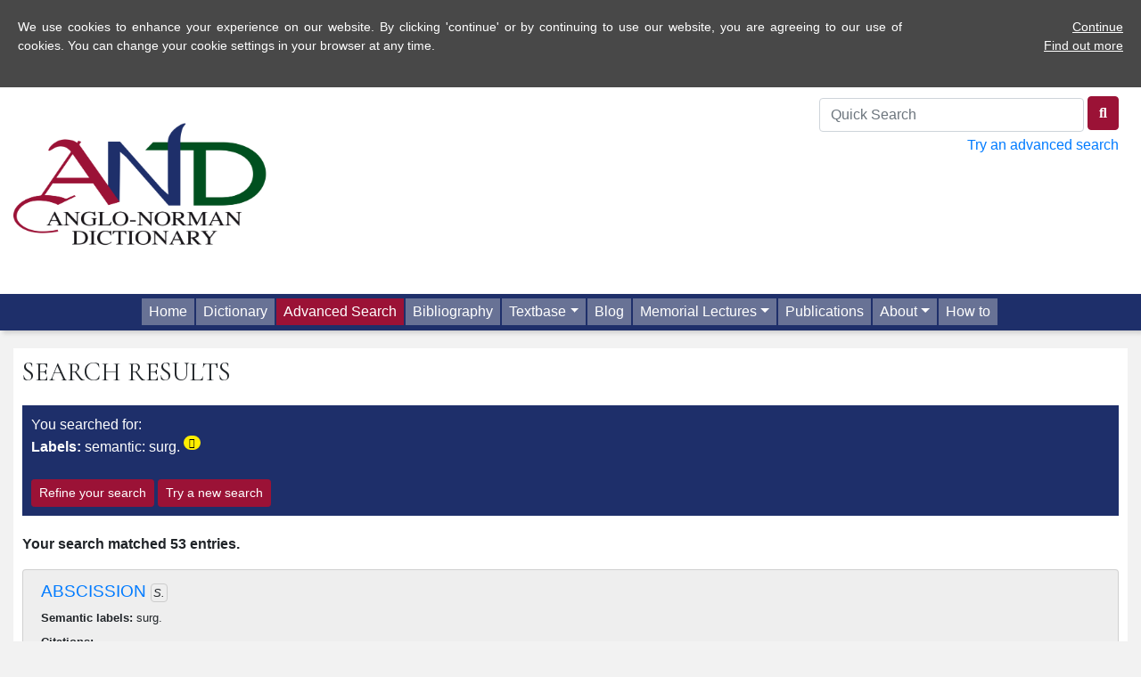

--- FILE ---
content_type: text/html; charset=UTF-8
request_url: https://www.anglo-norman.net/search/label/name%7Csurg.
body_size: 17425
content:
<!doctype html>
<html lang="en">
<head>
<!-- Global site tag (gtag.js) - Google Analytics -->
<script async src="https://www.googletagmanager.com/gtag/js?id=G-SN9BRNBF0W"></script>
<script>
  window.dataLayer = window.dataLayer || [];
  function gtag(){dataLayer.push(arguments);}
  gtag('js', new Date());

  gtag('config', 'G-SN9BRNBF0W');
</script>
	<title>Anglo-Norman Dictionary</title>
		<meta charset="utf-8" />
	<meta http-equiv="content-type" content="text/html; charset=utf-8" />
	<meta name="viewport" content="width=device-width, initial-scale=1, shrink-to-fit=no">
	<meta name='robots' content='max-image-preview:large' />
	<style>img:is([sizes="auto" i], [sizes^="auto," i]) { contain-intrinsic-size: 3000px 1500px }</style>
	<link rel='dns-prefetch' href='//anglo-norman.net' />
<link rel='dns-prefetch' href='//fonts.googleapis.com' />
<script type="text/javascript">
/* <![CDATA[ */
window._wpemojiSettings = {"baseUrl":"https:\/\/s.w.org\/images\/core\/emoji\/16.0.1\/72x72\/","ext":".png","svgUrl":"https:\/\/s.w.org\/images\/core\/emoji\/16.0.1\/svg\/","svgExt":".svg","source":{"concatemoji":"https:\/\/anglo-norman.net\/wp-includes\/js\/wp-emoji-release.min.js?ver=6.8.2"}};
/*! This file is auto-generated */
!function(s,n){var o,i,e;function c(e){try{var t={supportTests:e,timestamp:(new Date).valueOf()};sessionStorage.setItem(o,JSON.stringify(t))}catch(e){}}function p(e,t,n){e.clearRect(0,0,e.canvas.width,e.canvas.height),e.fillText(t,0,0);var t=new Uint32Array(e.getImageData(0,0,e.canvas.width,e.canvas.height).data),a=(e.clearRect(0,0,e.canvas.width,e.canvas.height),e.fillText(n,0,0),new Uint32Array(e.getImageData(0,0,e.canvas.width,e.canvas.height).data));return t.every(function(e,t){return e===a[t]})}function u(e,t){e.clearRect(0,0,e.canvas.width,e.canvas.height),e.fillText(t,0,0);for(var n=e.getImageData(16,16,1,1),a=0;a<n.data.length;a++)if(0!==n.data[a])return!1;return!0}function f(e,t,n,a){switch(t){case"flag":return n(e,"\ud83c\udff3\ufe0f\u200d\u26a7\ufe0f","\ud83c\udff3\ufe0f\u200b\u26a7\ufe0f")?!1:!n(e,"\ud83c\udde8\ud83c\uddf6","\ud83c\udde8\u200b\ud83c\uddf6")&&!n(e,"\ud83c\udff4\udb40\udc67\udb40\udc62\udb40\udc65\udb40\udc6e\udb40\udc67\udb40\udc7f","\ud83c\udff4\u200b\udb40\udc67\u200b\udb40\udc62\u200b\udb40\udc65\u200b\udb40\udc6e\u200b\udb40\udc67\u200b\udb40\udc7f");case"emoji":return!a(e,"\ud83e\udedf")}return!1}function g(e,t,n,a){var r="undefined"!=typeof WorkerGlobalScope&&self instanceof WorkerGlobalScope?new OffscreenCanvas(300,150):s.createElement("canvas"),o=r.getContext("2d",{willReadFrequently:!0}),i=(o.textBaseline="top",o.font="600 32px Arial",{});return e.forEach(function(e){i[e]=t(o,e,n,a)}),i}function t(e){var t=s.createElement("script");t.src=e,t.defer=!0,s.head.appendChild(t)}"undefined"!=typeof Promise&&(o="wpEmojiSettingsSupports",i=["flag","emoji"],n.supports={everything:!0,everythingExceptFlag:!0},e=new Promise(function(e){s.addEventListener("DOMContentLoaded",e,{once:!0})}),new Promise(function(t){var n=function(){try{var e=JSON.parse(sessionStorage.getItem(o));if("object"==typeof e&&"number"==typeof e.timestamp&&(new Date).valueOf()<e.timestamp+604800&&"object"==typeof e.supportTests)return e.supportTests}catch(e){}return null}();if(!n){if("undefined"!=typeof Worker&&"undefined"!=typeof OffscreenCanvas&&"undefined"!=typeof URL&&URL.createObjectURL&&"undefined"!=typeof Blob)try{var e="postMessage("+g.toString()+"("+[JSON.stringify(i),f.toString(),p.toString(),u.toString()].join(",")+"));",a=new Blob([e],{type:"text/javascript"}),r=new Worker(URL.createObjectURL(a),{name:"wpTestEmojiSupports"});return void(r.onmessage=function(e){c(n=e.data),r.terminate(),t(n)})}catch(e){}c(n=g(i,f,p,u))}t(n)}).then(function(e){for(var t in e)n.supports[t]=e[t],n.supports.everything=n.supports.everything&&n.supports[t],"flag"!==t&&(n.supports.everythingExceptFlag=n.supports.everythingExceptFlag&&n.supports[t]);n.supports.everythingExceptFlag=n.supports.everythingExceptFlag&&!n.supports.flag,n.DOMReady=!1,n.readyCallback=function(){n.DOMReady=!0}}).then(function(){return e}).then(function(){var e;n.supports.everything||(n.readyCallback(),(e=n.source||{}).concatemoji?t(e.concatemoji):e.wpemoji&&e.twemoji&&(t(e.twemoji),t(e.wpemoji)))}))}((window,document),window._wpemojiSettings);
/* ]]> */
</script>
<style id='wp-emoji-styles-inline-css' type='text/css'>

	img.wp-smiley, img.emoji {
		display: inline !important;
		border: none !important;
		box-shadow: none !important;
		height: 1em !important;
		width: 1em !important;
		margin: 0 0.07em !important;
		vertical-align: -0.1em !important;
		background: none !important;
		padding: 0 !important;
	}
</style>
<link rel='stylesheet' id='wp-block-library-css' href='https://anglo-norman.net/wp-includes/css/dist/block-library/style.min.css?ver=6.8.2' type='text/css' media='all' />
<style id='classic-theme-styles-inline-css' type='text/css'>
/*! This file is auto-generated */
.wp-block-button__link{color:#fff;background-color:#32373c;border-radius:9999px;box-shadow:none;text-decoration:none;padding:calc(.667em + 2px) calc(1.333em + 2px);font-size:1.125em}.wp-block-file__button{background:#32373c;color:#fff;text-decoration:none}
</style>
<link rel='stylesheet' id='mediaelement-css' href='https://anglo-norman.net/wp-includes/js/mediaelement/mediaelementplayer-legacy.min.css?ver=4.2.17' type='text/css' media='all' />
<link rel='stylesheet' id='wp-mediaelement-css' href='https://anglo-norman.net/wp-includes/js/mediaelement/wp-mediaelement.min.css?ver=6.8.2' type='text/css' media='all' />
<style id='jetpack-sharing-buttons-style-inline-css' type='text/css'>
.jetpack-sharing-buttons__services-list{display:flex;flex-direction:row;flex-wrap:wrap;gap:0;list-style-type:none;margin:5px;padding:0}.jetpack-sharing-buttons__services-list.has-small-icon-size{font-size:12px}.jetpack-sharing-buttons__services-list.has-normal-icon-size{font-size:16px}.jetpack-sharing-buttons__services-list.has-large-icon-size{font-size:24px}.jetpack-sharing-buttons__services-list.has-huge-icon-size{font-size:36px}@media print{.jetpack-sharing-buttons__services-list{display:none!important}}.editor-styles-wrapper .wp-block-jetpack-sharing-buttons{gap:0;padding-inline-start:0}ul.jetpack-sharing-buttons__services-list.has-background{padding:1.25em 2.375em}
</style>
<style id='global-styles-inline-css' type='text/css'>
:root{--wp--preset--aspect-ratio--square: 1;--wp--preset--aspect-ratio--4-3: 4/3;--wp--preset--aspect-ratio--3-4: 3/4;--wp--preset--aspect-ratio--3-2: 3/2;--wp--preset--aspect-ratio--2-3: 2/3;--wp--preset--aspect-ratio--16-9: 16/9;--wp--preset--aspect-ratio--9-16: 9/16;--wp--preset--color--black: #000000;--wp--preset--color--cyan-bluish-gray: #abb8c3;--wp--preset--color--white: #ffffff;--wp--preset--color--pale-pink: #f78da7;--wp--preset--color--vivid-red: #cf2e2e;--wp--preset--color--luminous-vivid-orange: #ff6900;--wp--preset--color--luminous-vivid-amber: #fcb900;--wp--preset--color--light-green-cyan: #7bdcb5;--wp--preset--color--vivid-green-cyan: #00d084;--wp--preset--color--pale-cyan-blue: #8ed1fc;--wp--preset--color--vivid-cyan-blue: #0693e3;--wp--preset--color--vivid-purple: #9b51e0;--wp--preset--gradient--vivid-cyan-blue-to-vivid-purple: linear-gradient(135deg,rgba(6,147,227,1) 0%,rgb(155,81,224) 100%);--wp--preset--gradient--light-green-cyan-to-vivid-green-cyan: linear-gradient(135deg,rgb(122,220,180) 0%,rgb(0,208,130) 100%);--wp--preset--gradient--luminous-vivid-amber-to-luminous-vivid-orange: linear-gradient(135deg,rgba(252,185,0,1) 0%,rgba(255,105,0,1) 100%);--wp--preset--gradient--luminous-vivid-orange-to-vivid-red: linear-gradient(135deg,rgba(255,105,0,1) 0%,rgb(207,46,46) 100%);--wp--preset--gradient--very-light-gray-to-cyan-bluish-gray: linear-gradient(135deg,rgb(238,238,238) 0%,rgb(169,184,195) 100%);--wp--preset--gradient--cool-to-warm-spectrum: linear-gradient(135deg,rgb(74,234,220) 0%,rgb(151,120,209) 20%,rgb(207,42,186) 40%,rgb(238,44,130) 60%,rgb(251,105,98) 80%,rgb(254,248,76) 100%);--wp--preset--gradient--blush-light-purple: linear-gradient(135deg,rgb(255,206,236) 0%,rgb(152,150,240) 100%);--wp--preset--gradient--blush-bordeaux: linear-gradient(135deg,rgb(254,205,165) 0%,rgb(254,45,45) 50%,rgb(107,0,62) 100%);--wp--preset--gradient--luminous-dusk: linear-gradient(135deg,rgb(255,203,112) 0%,rgb(199,81,192) 50%,rgb(65,88,208) 100%);--wp--preset--gradient--pale-ocean: linear-gradient(135deg,rgb(255,245,203) 0%,rgb(182,227,212) 50%,rgb(51,167,181) 100%);--wp--preset--gradient--electric-grass: linear-gradient(135deg,rgb(202,248,128) 0%,rgb(113,206,126) 100%);--wp--preset--gradient--midnight: linear-gradient(135deg,rgb(2,3,129) 0%,rgb(40,116,252) 100%);--wp--preset--font-size--small: 13px;--wp--preset--font-size--medium: 20px;--wp--preset--font-size--large: 36px;--wp--preset--font-size--x-large: 42px;--wp--preset--spacing--20: 0.44rem;--wp--preset--spacing--30: 0.67rem;--wp--preset--spacing--40: 1rem;--wp--preset--spacing--50: 1.5rem;--wp--preset--spacing--60: 2.25rem;--wp--preset--spacing--70: 3.38rem;--wp--preset--spacing--80: 5.06rem;--wp--preset--shadow--natural: 6px 6px 9px rgba(0, 0, 0, 0.2);--wp--preset--shadow--deep: 12px 12px 50px rgba(0, 0, 0, 0.4);--wp--preset--shadow--sharp: 6px 6px 0px rgba(0, 0, 0, 0.2);--wp--preset--shadow--outlined: 6px 6px 0px -3px rgba(255, 255, 255, 1), 6px 6px rgba(0, 0, 0, 1);--wp--preset--shadow--crisp: 6px 6px 0px rgba(0, 0, 0, 1);}:where(.is-layout-flex){gap: 0.5em;}:where(.is-layout-grid){gap: 0.5em;}body .is-layout-flex{display: flex;}.is-layout-flex{flex-wrap: wrap;align-items: center;}.is-layout-flex > :is(*, div){margin: 0;}body .is-layout-grid{display: grid;}.is-layout-grid > :is(*, div){margin: 0;}:where(.wp-block-columns.is-layout-flex){gap: 2em;}:where(.wp-block-columns.is-layout-grid){gap: 2em;}:where(.wp-block-post-template.is-layout-flex){gap: 1.25em;}:where(.wp-block-post-template.is-layout-grid){gap: 1.25em;}.has-black-color{color: var(--wp--preset--color--black) !important;}.has-cyan-bluish-gray-color{color: var(--wp--preset--color--cyan-bluish-gray) !important;}.has-white-color{color: var(--wp--preset--color--white) !important;}.has-pale-pink-color{color: var(--wp--preset--color--pale-pink) !important;}.has-vivid-red-color{color: var(--wp--preset--color--vivid-red) !important;}.has-luminous-vivid-orange-color{color: var(--wp--preset--color--luminous-vivid-orange) !important;}.has-luminous-vivid-amber-color{color: var(--wp--preset--color--luminous-vivid-amber) !important;}.has-light-green-cyan-color{color: var(--wp--preset--color--light-green-cyan) !important;}.has-vivid-green-cyan-color{color: var(--wp--preset--color--vivid-green-cyan) !important;}.has-pale-cyan-blue-color{color: var(--wp--preset--color--pale-cyan-blue) !important;}.has-vivid-cyan-blue-color{color: var(--wp--preset--color--vivid-cyan-blue) !important;}.has-vivid-purple-color{color: var(--wp--preset--color--vivid-purple) !important;}.has-black-background-color{background-color: var(--wp--preset--color--black) !important;}.has-cyan-bluish-gray-background-color{background-color: var(--wp--preset--color--cyan-bluish-gray) !important;}.has-white-background-color{background-color: var(--wp--preset--color--white) !important;}.has-pale-pink-background-color{background-color: var(--wp--preset--color--pale-pink) !important;}.has-vivid-red-background-color{background-color: var(--wp--preset--color--vivid-red) !important;}.has-luminous-vivid-orange-background-color{background-color: var(--wp--preset--color--luminous-vivid-orange) !important;}.has-luminous-vivid-amber-background-color{background-color: var(--wp--preset--color--luminous-vivid-amber) !important;}.has-light-green-cyan-background-color{background-color: var(--wp--preset--color--light-green-cyan) !important;}.has-vivid-green-cyan-background-color{background-color: var(--wp--preset--color--vivid-green-cyan) !important;}.has-pale-cyan-blue-background-color{background-color: var(--wp--preset--color--pale-cyan-blue) !important;}.has-vivid-cyan-blue-background-color{background-color: var(--wp--preset--color--vivid-cyan-blue) !important;}.has-vivid-purple-background-color{background-color: var(--wp--preset--color--vivid-purple) !important;}.has-black-border-color{border-color: var(--wp--preset--color--black) !important;}.has-cyan-bluish-gray-border-color{border-color: var(--wp--preset--color--cyan-bluish-gray) !important;}.has-white-border-color{border-color: var(--wp--preset--color--white) !important;}.has-pale-pink-border-color{border-color: var(--wp--preset--color--pale-pink) !important;}.has-vivid-red-border-color{border-color: var(--wp--preset--color--vivid-red) !important;}.has-luminous-vivid-orange-border-color{border-color: var(--wp--preset--color--luminous-vivid-orange) !important;}.has-luminous-vivid-amber-border-color{border-color: var(--wp--preset--color--luminous-vivid-amber) !important;}.has-light-green-cyan-border-color{border-color: var(--wp--preset--color--light-green-cyan) !important;}.has-vivid-green-cyan-border-color{border-color: var(--wp--preset--color--vivid-green-cyan) !important;}.has-pale-cyan-blue-border-color{border-color: var(--wp--preset--color--pale-cyan-blue) !important;}.has-vivid-cyan-blue-border-color{border-color: var(--wp--preset--color--vivid-cyan-blue) !important;}.has-vivid-purple-border-color{border-color: var(--wp--preset--color--vivid-purple) !important;}.has-vivid-cyan-blue-to-vivid-purple-gradient-background{background: var(--wp--preset--gradient--vivid-cyan-blue-to-vivid-purple) !important;}.has-light-green-cyan-to-vivid-green-cyan-gradient-background{background: var(--wp--preset--gradient--light-green-cyan-to-vivid-green-cyan) !important;}.has-luminous-vivid-amber-to-luminous-vivid-orange-gradient-background{background: var(--wp--preset--gradient--luminous-vivid-amber-to-luminous-vivid-orange) !important;}.has-luminous-vivid-orange-to-vivid-red-gradient-background{background: var(--wp--preset--gradient--luminous-vivid-orange-to-vivid-red) !important;}.has-very-light-gray-to-cyan-bluish-gray-gradient-background{background: var(--wp--preset--gradient--very-light-gray-to-cyan-bluish-gray) !important;}.has-cool-to-warm-spectrum-gradient-background{background: var(--wp--preset--gradient--cool-to-warm-spectrum) !important;}.has-blush-light-purple-gradient-background{background: var(--wp--preset--gradient--blush-light-purple) !important;}.has-blush-bordeaux-gradient-background{background: var(--wp--preset--gradient--blush-bordeaux) !important;}.has-luminous-dusk-gradient-background{background: var(--wp--preset--gradient--luminous-dusk) !important;}.has-pale-ocean-gradient-background{background: var(--wp--preset--gradient--pale-ocean) !important;}.has-electric-grass-gradient-background{background: var(--wp--preset--gradient--electric-grass) !important;}.has-midnight-gradient-background{background: var(--wp--preset--gradient--midnight) !important;}.has-small-font-size{font-size: var(--wp--preset--font-size--small) !important;}.has-medium-font-size{font-size: var(--wp--preset--font-size--medium) !important;}.has-large-font-size{font-size: var(--wp--preset--font-size--large) !important;}.has-x-large-font-size{font-size: var(--wp--preset--font-size--x-large) !important;}
:where(.wp-block-post-template.is-layout-flex){gap: 1.25em;}:where(.wp-block-post-template.is-layout-grid){gap: 1.25em;}
:where(.wp-block-columns.is-layout-flex){gap: 2em;}:where(.wp-block-columns.is-layout-grid){gap: 2em;}
:root :where(.wp-block-pullquote){font-size: 1.5em;line-height: 1.6;}
</style>
<link rel='stylesheet' id='and-bootcss-css' href='https://anglo-norman.net/wp-content/themes/AND/css/bootstrap.min.css' type='text/css' media='all' />
<link rel='stylesheet' id='and-cormorant-garamond-css' href='https://fonts.googleapis.com/css2?family=Cormorant+Garamond:ital,wght@0,300;0,400;0,600;0,700;1,400&#038;display=swap' type='text/css' media='all' />
<link rel='stylesheet' id='and-ui-css' href='https://anglo-norman.net/wp-content/themes/AND/css/jquery-ui.css' type='text/css' media='all' />
<link rel='stylesheet' id='and-fa-css' href='https://anglo-norman.net/wp-content/themes/AND/fontawesome-6/css/all.css' type='text/css' media='all' />
<link rel='stylesheet' id='and-main-css' href='https://anglo-norman.net/wp-content/themes/AND/css/and.css?20250314' type='text/css' media='all' />
<script type="text/javascript" src="https://anglo-norman.net/wp-content/themes/AND/js/jquery-3.7.1.min.js" id="and-jquery-js"></script>
<script type="text/javascript" src="https://anglo-norman.net/wp-content/themes/AND/js/bootstrap.bundle.min.js" id="and-bootstrap-js"></script>
<script type="text/javascript" src="https://anglo-norman.net/wp-content/themes/AND/js/jquery.doubleScroll.js" id="and-doubleScroll-js"></script>
<script type="text/javascript" src="https://anglo-norman.net/wp-content/themes/AND/js/jquery-ui.js" id="and-jquery-ui-js"></script>
<script type="text/javascript" src="https://anglo-norman.net/wp-content/themes/AND/js/and-cookie.js?20240314" id="and-cookie-js-js"></script>
<script type="text/javascript" src="https://anglo-norman.net/wp-content/themes/AND/js/and.js?20260113a" id="and-js-js"></script>
<link rel="https://api.w.org/" href="https://anglo-norman.net/wp-json/" /><link rel="EditURI" type="application/rsd+xml" title="RSD" href="https://anglo-norman.net/xmlrpc.php?rsd" />
<meta name="generator" content="WordPress 6.8.2" />
	<style>img#wpstats{display:none}</style>
		<style type="text/css">.recentcomments a{display:inline !important;padding:0 !important;margin:0 !important;}</style><link rel="icon" href="https://anglo-norman.net/wp-content/uploads/2020/11/and-favicon-2-150x150.jpg" sizes="32x32" />
<link rel="icon" href="https://anglo-norman.net/wp-content/uploads/2020/11/and-favicon-2-300x300.jpg" sizes="192x192" />
<link rel="apple-touch-icon" href="https://anglo-norman.net/wp-content/uploads/2020/11/and-favicon-2-300x300.jpg" />
<meta name="msapplication-TileImage" content="https://anglo-norman.net/wp-content/uploads/2020/11/and-favicon-2-300x300.jpg" />
</head>
 <body><div class="container-fluid" id="header">
  <div class="row justify-content-between">
  <div class="col-md-3"><a href="/"><img src="/wp-content/themes/AND/graphics/AND-high-res.png" id="headerLogo" alt="Anglo-Norman Dictionary" /></a></div>
<div class="col-md-4" id="qs"><form id="qsForm" method="get" action="./">
    <input type="text" class="form-control" id="qsText" placeholder="Quick Search">
  <button type="submit" class="btn btn-primary qsSubmit" title="Quick Search"><i class="fas fa-search" title="Quick Search"></i></button></form><a href="/search">Try an advanced search</a></div></div></div>
  <div id="navRow">
	
    <div class="col-md-12 siteNav navbar-expand-md">
	<button class="navbar-toggler" type="button" data-toggle="collapse" data-target="#collapsibleNavbar">
    <i class="fas fa-bars"></i> Menu
  </button>
<div id="collapsibleNavbar" class="collapse navbar-collapse justify-content-center"><ul id="menu-site-menu" class="navbar-nav" itemscope itemtype="http://www.schema.org/SiteNavigationElement"><li  id="menu-item-14" class="menu-item menu-item-type-post_type menu-item-object-page menu-item-home menu-item-14 nav-item"><a itemprop="url" href="https://anglo-norman.net/" class="nav-link"><span itemprop="name">Home</span></a></li>
<li  id="menu-item-17" class="menu-item menu-item-type-custom menu-item-object-custom menu-item-17 nav-item"><a itemprop="url" href="/entry/a_1" class="nav-link"><span itemprop="name">Dictionary</span></a></li>
<li  id="menu-item-18" class="menu-item menu-item-type-custom menu-item-object-custom menu-item-18 nav-item"><a itemprop="url" href="/search/" class="nav-link"><span itemprop="name">Advanced Search</span></a></li>
<li  id="menu-item-19" class="menu-item menu-item-type-custom menu-item-object-custom menu-item-19 nav-item"><a itemprop="url" href="/bibliography/" class="nav-link"><span itemprop="name">Bibliography</span></a></li>
<li  id="menu-item-20" class="menu-item menu-item-type-custom menu-item-object-custom menu-item-has-children dropdown menu-item-20 nav-item"><a href="#" data-toggle="dropdown" aria-haspopup="true" aria-expanded="false" class="dropdown-toggle nav-link" id="menu-item-dropdown-20"><span itemprop="name">Textbase</span></a>
<ul class="dropdown-menu" aria-labelledby="menu-item-dropdown-20">
	<li  id="menu-item-913" class="menu-item menu-item-type-custom menu-item-object-custom menu-item-913 nav-item"><a itemprop="url" href="/textbase-browse" class="dropdown-item"><span itemprop="name">Browse Textbase</span></a></li>
	<li  id="menu-item-914" class="menu-item menu-item-type-custom menu-item-object-custom menu-item-914 nav-item"><a itemprop="url" href="/textbase-search" class="dropdown-item"><span itemprop="name">Search Textbase</span></a></li>
</ul>
</li>
<li  id="menu-item-852" class="menu-item menu-item-type-post_type menu-item-object-page current_page_parent menu-item-852 nav-item"><a itemprop="url" href="https://anglo-norman.net/blog/" class="nav-link"><span itemprop="name">Blog</span></a></li>
<li  id="menu-item-38" class="menu-item menu-item-type-post_type menu-item-object-page menu-item-has-children dropdown menu-item-38 nav-item"><a href="#" data-toggle="dropdown" aria-haspopup="true" aria-expanded="false" class="dropdown-toggle nav-link" id="menu-item-dropdown-38"><span itemprop="name">Memorial Lectures</span></a>
<ul class="dropdown-menu" aria-labelledby="menu-item-dropdown-38">
	<li  id="menu-item-179" class="menu-item menu-item-type-post_type menu-item-object-page menu-item-179 nav-item"><a itemprop="url" href="https://anglo-norman.net/memorial-lecture-introduction/" class="dropdown-item"><span itemprop="name">Memorial Lectures Introduction</span></a></li>
	<li  id="menu-item-176" class="menu-item menu-item-type-post_type menu-item-object-page menu-item-176 nav-item"><a itemprop="url" href="https://anglo-norman.net/the-easy-yoke-of-strict-science/" class="dropdown-item"><span itemprop="name">1. The Easy Yoke of Strict Science</span></a></li>
	<li  id="menu-item-175" class="menu-item menu-item-type-post_type menu-item-object-page menu-item-175 nav-item"><a itemprop="url" href="https://anglo-norman.net/minding-the-gap/" class="dropdown-item"><span itemprop="name">2. Minding the Gap</span></a></li>
	<li  id="menu-item-174" class="menu-item menu-item-type-post_type menu-item-object-page menu-item-174 nav-item"><a itemprop="url" href="https://anglo-norman.net/bumbulummery/" class="dropdown-item"><span itemprop="name">3. Bumbulummery</span></a></li>
	<li  id="menu-item-212" class="menu-item menu-item-type-post_type menu-item-object-page menu-item-212 nav-item"><a itemprop="url" href="https://anglo-norman.net/what-did-the-french-learn-from-us/" class="dropdown-item"><span itemprop="name">4. What did the French learn from us?</span></a></li>
</ul>
</li>
<li  id="menu-item-37" class="menu-item menu-item-type-post_type menu-item-object-page menu-item-37 nav-item"><a itemprop="url" href="https://anglo-norman.net/publications/" class="nav-link"><span itemprop="name">Publications</span></a></li>
<li  id="menu-item-36" class="menu-item menu-item-type-post_type menu-item-object-page menu-item-has-children dropdown menu-item-36 nav-item"><a href="#" data-toggle="dropdown" aria-haspopup="true" aria-expanded="false" class="dropdown-toggle nav-link" id="menu-item-dropdown-36"><span itemprop="name">About</span></a>
<ul class="dropdown-menu" aria-labelledby="menu-item-dropdown-36">
	<li  id="menu-item-44" class="menu-item menu-item-type-post_type menu-item-object-page menu-item-44 nav-item"><a itemprop="url" href="https://anglo-norman.net/introducing-the-and/" class="dropdown-item"><span itemprop="name">Introducing the AND</span></a></li>
	<li  id="menu-item-43" class="menu-item menu-item-type-post_type menu-item-object-page menu-item-43 nav-item"><a itemprop="url" href="https://anglo-norman.net/anglo-french/" class="dropdown-item"><span itemprop="name">Anglo-French and the AND</span></a></li>
	<li  id="menu-item-69" class="menu-item menu-item-type-post_type menu-item-object-page menu-item-69 nav-item"><a itemprop="url" href="https://anglo-norman.net/project-members/" class="dropdown-item"><span itemprop="name">Project Members</span></a></li>
	<li  id="menu-item-72" class="menu-item menu-item-type-post_type menu-item-object-page menu-item-72 nav-item"><a itemprop="url" href="https://anglo-norman.net/history-of-the-online-and/" class="dropdown-item"><span itemprop="name">History of the online AND</span></a></li>
</ul>
</li>
<li  id="menu-item-35" class="menu-item menu-item-type-post_type menu-item-object-page menu-item-35 nav-item"><a itemprop="url" href="https://anglo-norman.net/howto/" class="nav-link"><span itemprop="name">How to</span></a></li>
</ul></div></div>
</div>  
  
<div class="container-fluid" id="wrapper">
  <div class="row"><div class="col-md-12"><div class="mainInner">
<h2>Search Results</h2><div id="searchCriteria">You searched for:<br /><b>Labels:</b> semantic: surg. <span class="labelInfo" data-toggle="tooltip" data-html="true" title="Senses related to the treatment of injuries or maladies by manual procedures or instrumental appliances."><i class="fas fa-info"></i></span>  <br /><br /><a href="/search" class="btn btn-primary btn-sm">Refine your search</a> <a href="/search/clearSearch" class="btn btn-primary btn-sm">Try a new search</a></div><p><b>Your search matched 53 entries.</b></p><div id="searchResults"><ul class="list-group"><li class="list-group-item resultsEven"><h4><a href="/entry/abscission">abscission</a> <span class="resultsPOS"><span class="pos"><i>s.</i></span></span></h4><p class="resultsLabels"><b>Semantic labels:</b> surg.</p><p class="resultsQuotes"><b>Citations: </b><br /><br /><i>abscission, amputatation</i><br /><span class="trans"><b>surg.:</b> <b>(s.xiii<sup>ex</sup>)</b>  en arsuns e abscissions, qe sunt defendues a fere forqe al peril des mestres, si lur paciens moerent ou perdent menbre, en tel cas sunt il homicides ou mahainours  <a href="#" class="entryref sig|Mir_Just" data-toggle="modal" data-target="#infoBox">137</a></span><br /></p></li><li class="list-group-item resultsOdd"><h4><a href="/entry/adrescer">adrescer</a> <span class="resultsPOS"><span class="pos"><i>v.trans.</i></span> <span class="pos"><i>v.intrans.</i></span> <span class="pos"><i>v.refl.</i></span> <span class="pos"><i>p.pr. as a.</i></span> <span class="pos"><i>p.p. as a.</i></span> <span class="pos"><i>inf. as s.</i></span></span></h4><p class="resultsLabels"><b>Semantic labels:</b> build., culin., law, music, ship., surg.</p><p class="resultsQuotes"><b>Citations: </b><br /><br /><i>(of a bone) to set</i><br /><span class="trans"><b>surg.:</b> <b>(c.1240)</b>  [S]’il avent que l’os ne soit pas  adrescié   <a href="#" class="entryref sig|A-N_Med" data-toggle="modal" data-target="#infoBox">i 75</a></span><br /></p></li><li class="list-group-item resultsEven"><h4><a href="/entry/arder">arder</a> <span class="resultsPOS"><span class="pos"><i>v.trans.</i></span> <span class="pos"><i>v.intrans.</i></span> <span class="pos"><i>v.refl.</i></span> <span class="pos"><i>p.pr. as a.</i></span> <span class="pos"><i>p.pr. as s.</i></span> <span class="pos"><i>p.p. as a.</i></span> <span class="pos"><i>inf. as s.</i></span></span></h4><p class="resultsLabels"><b>Semantic labels:</b> agricultural, alchem., beverage, emotion, geog., law, med., metal, mythological, oenol., pathol., surg.<br /><b>Usage labels:</b> fig.</p><p class="resultsQuotes"><b>Citations: </b><br /><br /><i>to cauterize</i><br /><span class="trans"><b>surg.:</b> <b>(c.1240)</b>  Iceste maneire de cancre n’est pas a saner par tailler ne par
						 ardier   <a href="#" class="entryref sig|A-N_Med" data-toggle="modal" data-target="#infoBox">i 65</a></span><br /><br /><i>to burn, inflame</i><br /><span class="trans"><b>surg.:</b> <b>(s.xiii<sup>m</sup> (?))</b>  aparçoit en soi la destemprance fevreuse et  art  plus
					aguement et dure l’accession plus  <a href="#" class="entryref sig|A-N_Med" data-toggle="modal" data-target="#infoBox">ii 27</a></span><br /><span class="trans"><b>surg.:</b> <b>(1354)</b>  quant il  (=‘le fieu’=gangrene)  se fiert en une plaie,
					il  arde  tout dis avant devers le coer  <a href="#" class="entryref sig|Sz_Med" data-toggle="modal" data-target="#infoBox">164</a></span><br /></p></li><li class="list-group-item resultsOdd"><h4><a href="/entry/arsun">arsun</a> <span class="resultsPOS"><span class="pos"><i>s.</i></span></span></h4><p class="resultsLabels"><b>Semantic labels:</b> law, pathol., surg.<br /><b>Usage labels:</b> fig.</p><p class="resultsQuotes"><b>Citations: </b><br /><br /><i>cauterization</i><br /><span class="trans"><b>surg.:</b> <b>(s.xiii<sup>ex</sup>)</b>  en arsons e abscissions, qe sunt defendues a fere forqe al peril des mestres   (=surgeons)         <a href="#" class="entryref sig|Mir_Just" data-toggle="modal" data-target="#infoBox">137</a></span><br /></p></li><li class="list-group-item resultsEven"><h4><a href="/entry/atraire">atraire</a> <span class="resultsPOS"><span class="pos"><i>v.trans.</i></span> <span class="pos"><i>v.intrans.</i></span> <span class="pos"><i>v.refl.</i></span> <span class="pos"><i>p.pr. as a.</i></span> <span class="pos"><i>v.absol.</i></span> <span class="pos"><i>inf. as s.</i></span></span></h4><p class="resultsLabels"><b>Semantic labels:</b> culin., law, med., mil., pharm., surg.<br /><b>Usage labels:</b> also_fig.</p><p class="resultsQuotes"><b>Citations: </b><br /><br /><i>attracting, drawing (by a pulling force)</i><br /><span class="trans"><b>surg.:</b> <b>(c.1240)</b>  que la ventuse […] traie a sei les esperiz que dedenz sunt e par mut  atraire  les face venir as parties deors  <a href="#" class="entryref sig|A-N_Med" data-toggle="modal" data-target="#infoBox">i 62</a></span><br /></p></li><li class="list-group-item resultsOdd"><h4><a href="/entry/aturner">aturner</a> <span class="resultsPOS"><span class="pos"><i>v.trans.</i></span> <span class="pos"><i>v.intrans.</i></span> <span class="pos"><i>v.impers.</i></span> <span class="pos"><i>v.refl.</i></span> <span class="pos"><i>p.p. as a.</i></span> <span class="pos"><i>p.p. as s.</i></span></span></h4><p class="resultsLabels"><b>Semantic labels:</b> armour, build., costume, decor., law, med., mil., occupation, pathol., surg., weapons<br /><b>Usage labels:</b> also_fig., fig.</p><p class="resultsQuotes"><b>Citations: </b><br /><br /><i>to dress (a wound)</i><br /><span class="trans"><b>surg.:</b> <b>(c.1270)</b>  Jeo ses plaies  aturneroy   <a href="#" class="entryref sig|Plaintes_Vge" data-toggle="modal" data-target="#infoBox">97.898</a></span><br /><br /><i>to nurse, bandage (a person)</i><br /><span class="trans"><b>surg.:</b> <b>(1190-1210)</b>  Les plaies dunt il iert naveré La pucele lavees a, Al miez que ele sot l’ aturna   <a href="#" class="entryref sig|Waldef_bb" data-toggle="modal" data-target="#infoBox">16388</a></span><br /></p></li><li class="list-group-item resultsEven"><h4><a href="/entry/aval_1">aval <sup>1</sup></a> <span class="resultsPOS"><span class="pos"><i>adv.</i></span> <span class="pos"><i>prep.</i></span></span></h4><p class="resultsLabels"><b>Semantic labels:</b> anat., build., chess, games, geog., surg.<br /><b>Usage labels:</b> fig., local</p><p class="resultsQuotes"><b>Citations: </b><br /><br /><i>underneath, from the bottom (?)</i><br /><span class="trans"><b>surg.:</b> <b>(s.xiii<sup>m</sup> (?))</b>  il covient purger par amont en esté et en yver par aval  <a href="#" class="entryref sig|A-N_Med" data-toggle="modal" data-target="#infoBox">ii 30</a></span><br /><span class="trans"><b>surg.:</b> <b>(c.1300)</b>  ke le pacient seit seiné […] de la veine ke est dedens le levre par aval  <a href="#" class="entryref sig|A-N_Med" data-toggle="modal" data-target="#infoBox">ii 137</a></span><br /></p></li><li class="list-group-item resultsOdd"><h4><a href="/entry/barber_1">barber <sup>1</sup></a> <span class="resultsPOS"><span class="pos"><i>s.</i></span></span></h4><p class="resultsLabels"><b>Semantic labels:</b> occupation, surg.<br /><b>Usage labels:</b> name</p><p class="resultsQuotes"><b>Citations: </b><br /><br /><i>barber, one who shaves, cuts, or styles hair or beard, and also practices minor surgery and dentistry</i><br /><span class="trans"><b>surg.:</b> <b>(1297)</b>  qe vous paez a un barber de Oxenford dis e ut deners  <a href="#" class="entryref sig|Westm" data-toggle="modal" data-target="#infoBox">89</a></span><br /><span class="trans"><b>surg.:</b> <b>(1320)</b>  Jeo devys a Thomas de Jardyn a Johan de Pulesdon et a Johan de Ratheby a Johan mon barbour [...] cent soudz  <a href="#" class="entryref sig|Test_Ebor" data-toggle="modal" data-target="#infoBox">44</a></span><br /><span class="trans"><b>surg.:</b> <b>(1392)</b>  debat nadgaires estoit entre Johan Catclogh Deverwyk, barbour, dune parte, et Alice que feust la femme Johan de Beleby Deverwyk  <a href="#" class="entryref sig|YMB" data-toggle="modal" data-target="#infoBox">ii 25</a></span><br /><span class="trans"><b>surg.:</b> <b>(1419)</b>  De Barbours. Et qe nul barbier ne soit si osé ne si hardy, q'il mette sank en lour fenestres en apiert ou en view des gentz  <a href="#" class="entryref sig|Lib_Alb" data-toggle="modal" data-target="#infoBox">270</a></span><br /></p></li><li class="list-group-item resultsEven"><h4><a href="/entry/bruler">bruler</a> <span class="resultsPOS"><span class="pos"><i>v.trans.</i></span> <span class="pos"><i>v.intrans.</i></span> <span class="pos"><i>p.pr. as a.</i></span> <span class="pos"><i>p.p. as a.</i></span> <span class="pos"><i>v.refl.</i></span></span></h4><p class="resultsLabels"><b>Semantic labels:</b> culin., med., surg.<br /><b>Usage labels:</b> name</p><p class="resultsQuotes"><b>Citations: </b><br /><br /><i>to cauterize</i><br /><span class="trans"><b>surg.:</b> <b>(c.1240)</b>  od un chaut fer le   (=tumour)      bruillez   <a href="#" class="entryref sig|A-N_Med" data-toggle="modal" data-target="#infoBox">i 57</a></span><br /></p></li><li class="list-group-item resultsOdd"><h4><a href="/entry/cauterie">cauterie</a> <span class="resultsPOS"><span class="pos"><i>s.</i></span></span></h4><p class="resultsLabels"><b>Semantic labels:</b> med., surg.</p><p class="resultsQuotes"><b>Citations: </b><br /><br /><i>cautery</i><br /><span class="trans"><b>surg.:</b> <b>(1300)</b>  fetes cauterie desouz la fourcele del piz  <a href="#" class="entryref sig|A-N_Med" data-toggle="modal" data-target="#infoBox">ii 165</a></span><br /></p></li><li class="list-group-item resultsEven"><h4><a href="/entry/chisel">chisel</a> <span class="resultsPOS"><span class="pos"><i>s.</i></span></span></h4><p class="resultsLabels"><b>Semantic labels:</b> implement, surg.</p><p class="resultsQuotes"><b>Citations: </b><br /><br /><i>scalpel, surgical knife</i><br /><span class="trans"><b>surg.:</b> <b>(s.xii<sup>2</sup>)</b>  scalprum vel scalpellum: graefsex, cisel  <a href="#" class="entryref sig|Aelfric_gloss" data-toggle="modal" data-target="#infoBox">41.59</a></span><br /><span class="trans"><b>surg.:</b> <b>(c.1240)</b>  un cisol cirugien […] que est apelé spatumini  <a href="#" class="entryref sig|A-N_Med" data-toggle="modal" data-target="#infoBox">i 47</a></span><br /><span class="trans"><b>surg.:</b> <b>(s.xiv<sup>1</sup>)</b>  vous covent la menbre trancher de hache ou de siche[l] jeke en la vive char  <a href="#" class="entryref sig|Receptaria" data-toggle="modal" data-target="#infoBox">75.618</a></span><br /><span class="trans"><b>surg.:</b> <b>(s.xiv)</b>  Scalpellum […] alio nomine dicitur celtis.s. chisel  <a href="#" class="entryref sig|TLL" data-toggle="modal" data-target="#infoBox">i 389</a></span><br /></p></li><li class="list-group-item resultsOdd"><h4><a href="/entry/cirurgerie">cirurgerie</a> <span class="resultsPOS"><span class="pos"><i>s.</i></span></span></h4><p class="resultsLabels"><b>Semantic labels:</b> surg.</p><p class="resultsQuotes"><b>Citations: </b><br /><br /><i>surgery</i><br /><span class="trans"><b>surg.:</b> <b>(c.1330-60)</b>  Ici comence la novele cirurgerie en franceis par rime  <a href="#" class="entryref sig|Rom32_O25" data-toggle="modal" data-target="#infoBox">100</a></span><br /></p></li><li class="list-group-item resultsEven"><h4><a href="/entry/cirurgie">cirurgie</a> <span class="resultsPOS"><span class="pos"><i>s.</i></span></span></h4><p class="resultsLabels"><b>Semantic labels:</b> med., surg.</p><p class="resultsQuotes"><b>Citations: </b><br /><br /><i>surgery</i><br /><span class="trans"><b>surg.:</b> <b>(s.xiii<sup>2/4</sup>)</b>  La deereine cure […] si est que l’en ovre cyrugie  <a href="#" class="entryref sig|A-N_Med" data-toggle="modal" data-target="#infoBox">i 182</a></span><br /></p></li><li class="list-group-item resultsOdd"><h4><a href="/entry/cirurgien">cirurgien</a> <span class="resultsPOS"><span class="pos"><i>s.</i></span> <span class="pos"><i>a.</i></span></span></h4><p class="resultsLabels"><b>Semantic labels:</b> surg.</p><p class="resultsQuotes"><b>Citations: </b><br /><br /><i>surgeon</i><br /><span class="trans"><b>surg.:</b> <b>(s.xiii<sup>2/4</sup>)</b>  Menez li unt le cyrugier, E il le fait sun pé garder  <a href="#" class="entryref sig|Mirur2" data-toggle="modal" data-target="#infoBox">1032</a></span><br /><span class="trans"><b>surg.:</b> <b>(1271-72)</b>  fisiciens et surrurgiens por garir les plaiez  <a href="#" class="entryref sig|veg1" data-toggle="modal" data-target="#infoBox">42.14</a></span><br /><span class="trans"><b>surg.:</b> <b>(s.xiii<sup>2</sup>)</b>  Cirugien sunt li mire ki ovrent de fu e de fer  <a href="#" class="entryref sig|Med_Treatise" data-toggle="modal" data-target="#infoBox">156.305</a></span><br /><span class="trans"><b>surg.:</b> <b>(s.xiii<sup>3/4</sup>)</b>  En cel crois le botez Issi [ke] cirurgians le font  <a href="#" class="entryref sig|Pop_Med" data-toggle="modal" data-target="#infoBox">187.1210</a></span><br /><span class="trans"><b>surg.:</b> <b>(s.xiii<sup>ex</sup>)</b>  li mire e li cyrugien du ciel  <a href="#" class="entryref sig|Ancren2" data-toggle="modal" data-target="#infoBox">213.2</a></span><br /><span class="trans"><b>surg.:</b> <b>(c.1300)</b>  La cure de cest polipus seit deguerpi a cyrurgiens  <a href="#" class="entryref sig|A-N_Med" data-toggle="modal" data-target="#infoBox">ii 156</a></span><br /><span class="trans"><b>surg.:</b> <b>(1321)</b>  methre Rauf, surrigiene  <a href="#" class="entryref sig|YBB" data-toggle="modal" data-target="#infoBox">Ed II xxvi 221</a></span><br /><span class="trans"><b>surg.:</b> <b>(a.1399)</b>  et frer William de Apiltoun graunt fisciciane et surrezene et graunt meistre  <a href="#" class="entryref sig|Anon_Chr" data-toggle="modal" data-target="#infoBox">145.21</a></span><br /><br /><i>surgical</i><br /><span class="trans"><b>surg.:</b> <b>(c.1240)</b>  deveiz mettre sure le a[n]trait cirugien qui e[st] dit apostolicon  <a href="#" class="entryref sig|A-N_Med" data-toggle="modal" data-target="#infoBox">i 46</a></span><br /></p></li><li class="list-group-item resultsEven"><h4><a href="/entry/cloua">cloua</a> <span class="resultsPOS"><span class="pos"><i>s.</i></span></span></h4><p class="resultsLabels"><b>Semantic labels:</b> implement, surg.</p><p class="resultsQuotes"><b>Citations: </b><br /><br /><i>surgical instrument, forceps (?)</i><br /><span class="trans"><b>surg.:</b> <b>(c.1240)</b>  Si le[s] boelle[s] cheent en osceum [...] od un estrument qui est cloua  clava, instrumentum est quod assimilatur tenaculis  apelé,  [...] retenez dedenz e soit dunkes cusu ad une esplente  <a href="#" class="entryref sig|A-N_Med" data-toggle="modal" data-target="#infoBox">i 80.33</a></span><br /></p></li><li class="list-group-item resultsOdd"><h4><a href="/entry/coustre_1">coustre <sup>1</sup></a> <span class="resultsPOS"><span class="pos"><i>v.trans.</i></span> <span class="pos"><i>v.intrans.</i></span></span></h4><p class="resultsLabels"><b>Semantic labels:</b> med., mil., surg., textile</p><p class="resultsQuotes"><b>Citations: </b><br /><br /><i>to stitch, suture</i><br /><span class="trans"><b>surg.:</b> <b>(c.1240)</b>   Cosez  tute la veine od une aguille  <a href="#" class="entryref sig|A-N_Med" data-toggle="modal" data-target="#infoBox">i 63.iii</a></span><br /><span class="trans"><b>surg.:</b> <b>(s.xiv<sup>1/4</sup>)</b>  Pur grant playe ou mire ne veint pas par tens a  coutre   <a href="#" class="entryref sig|Med_Recs" data-toggle="modal" data-target="#infoBox">199</a></span><br /></p></li><li class="list-group-item resultsEven"><h4><a href="/entry/drap">drap</a> <span class="resultsPOS"><span class="pos"><i>s.</i></span> <span class="pos"><i>s.pl.</i></span></span></h4><p class="resultsLabels"><b>Semantic labels:</b> costume, domestic, eccl., herald., med., mil., monastic, surg., textile</p><p class="resultsQuotes"><b>Citations: </b><br /><br /><i>bandage</i><br /><span class="trans"><b>surg.:</b> <b>(1121-25)</b>  Sur la roche u sunt venud Trovent seant homme nud. Mult ert periz e detirez, Delacherez e descirez. D'un drap lied sun vis aveit  <a href="#" class="entryref sig|S_Brend_mup" data-toggle="modal" data-target="#infoBox">1225</a></span><br /><span class="trans"><b>surg.:</b> <b>(1354)</b>  [...] si elle  (=wound)  ne soit bien envolupee et coverte de  drapes  qe soient nettz  <a href="#" class="entryref sig|Sz_Med" data-toggle="modal" data-target="#infoBox">207</a></span><br /><span class="trans"><b>surg.:</b> <b>(s.xv)</b>  E pus le mettez sur un drape e mettez sur l'emfle  <a href="#" class="entryref sig|Five_Med_MSS" data-toggle="modal" data-target="#infoBox">121.E37</a></span><br /><br /><i>linen bandage</i><br /><span class="trans"><b>surg.:</b> <b>(c.1325)</b>  E pernez un novele  drape  lyne [...] e pus mettez entur le jambe ou le bras  <a href="#" class="entryref sig|Receptaria" data-toggle="modal" data-target="#infoBox">135.530</a></span><br /><span class="trans"><b>surg.:</b> <b>(s.xv)</b>  si triblez ensemble e mettez en .j. linge drape  <a href="#" class="entryref sig|Five_Med_MSS" data-toggle="modal" data-target="#infoBox">96.S94</a></span><br /></p></li><li class="list-group-item resultsOdd"><h4><a href="/entry/embraser_1">embraser <sup>1</sup></a> <span class="resultsPOS"><span class="pos"><i>v.trans.</i></span> <span class="pos"><i>v.intrans.</i></span> <span class="pos"><i>v.absol.</i></span> <span class="pos"><i>v.refl.</i></span> <span class="pos"><i>p.p. as a.</i></span> <span class="pos"><i>inf. as s.</i></span></span></h4><p class="resultsLabels"><b>Semantic labels:</b> emotion, surg.</p><p class="resultsQuotes"><b>Citations: </b><br /><br /><i>to cauterize</i><br /><span class="trans"><b>surg.:</b> <b>(c.1300)</b>  Quant la plaie est  embracé  Du tysoun [...]  <a href="#" class="entryref sig|Art" data-toggle="modal" data-target="#infoBox">586</a></span><br /><span class="trans"><b>surg.:</b> <b>(c.1300)</b>  Un tisoun me voez tenir, Pur  enbracer  deyns   (=the wound)    le boute  <a href="#" class="entryref sig|Art" data-toggle="modal" data-target="#infoBox">582</a></span><br /></p></li><li class="list-group-item resultsEven"><h4><a href="/entry/embrasure">[embrasure]</a> <span class="resultsPOS"><span class="pos"><i>s.</i></span></span></h4><p class="resultsLabels"><b>Semantic labels:</b> surg.</p><p class="resultsQuotes"><b>Citations: </b><br /><br /><i>cautery</i><br /><span class="trans"><b>surg.:</b> <b>(c.1300)</b>  Du  De  tiel vertue est l’enbrasure Qu’il n’ad garde de sursanure  <a href="#" class="entryref sig|Art" data-toggle="modal" data-target="#infoBox">590</a></span><br /></p></li><li class="list-group-item resultsOdd"><h4><a href="/entry/ensaner">ensaner</a> <span class="resultsPOS"><span class="pos"><i>v.trans.</i></span></span></h4><p class="resultsLabels"><b>Semantic labels:</b> surg.</p><p class="resultsQuotes"><b>Citations: </b><br /><br /><i>to heal</i><br /><span class="trans"><b>surg.:</b> <b>(s.xiv<sup>m</sup>)</b>  La yraigne destempree Od oile [...] La dulur tolt e sane    ensane  C  s.xiv m     bien  <a href="#" class="entryref sig|Chir2" data-toggle="modal" data-target="#infoBox">250</a></span><br /></p></li><li class="list-group-item resultsEven"><h4><a href="/entry/esplente">esplente</a> <span class="resultsPOS"><span class="pos"><i>s.</i></span></span></h4><p class="resultsLabels"><b>Semantic labels:</b> falc., metal, surg.</p><p class="resultsQuotes"><b>Citations: </b><br /><br /><i>splint</i><br /><span class="trans"><b>surg.:</b> <b>(c.1240)</b>  si la fraiture avient de la plaie, n’i metez pas lunge esplente desure  <a href="#" class="entryref sig|A-N_Med" data-toggle="modal" data-target="#infoBox">i 70</a></span><br /><span class="trans"><b>surg.:</b> <b>(1272-82)</b>  Si voustre oysel ad la jaunbe ou la quise depessé [...] si le espelchez od deus esplentes cavees  <a href="#" class="entryref sig|Glan_lex" data-toggle="modal" data-target="#infoBox">93D</a></span><br /></p></li><li class="list-group-item resultsOdd"><h4><a href="/entry/esplenter">esplenter</a> <span class="resultsPOS"><span class="pos"><i>v.trans.</i></span></span></h4><p class="resultsLabels"><b>Semantic labels:</b> med., surg.</p><p class="resultsQuotes"><b>Citations: </b><br /><br /><i>to apply a splint to</i><br /><span class="trans"><b>surg.:</b> <b>(s.xiii<sup>2/3</sup>)</b>  Quant ert esplenté, si seit lié  <a href="#" class="entryref sig|Chir_ants" data-toggle="modal" data-target="#infoBox">1240</a></span><br /><span class="trans"><b>surg.:</b> <b>(s.xiii<sup>ex</sup>)</b>  A garir os brisé: […] Pus si metez un feutre ke se joigne outre tut cest. Pus si li enplentez mult mainement, ne trop ferm ne trop lache  <a href="#" class="entryref sig|Pop_Med" data-toggle="modal" data-target="#infoBox">281.127</a></span><br /></p></li><li class="list-group-item resultsEven"><h4><a href="/entry/esplenture">esplenture</a> <span class="resultsPOS"><span class="pos"><i>s.</i></span></span></h4><p class="resultsLabels"><b>Semantic labels:</b> surg.</p><p class="resultsQuotes"><b>Citations: </b><br /><br /><i>splint</i><br /><span class="trans"><b>surg.:</b> <b>(s.xiii<sup>2/3</sup>)</b>  Pur os depescé, esplenture e bevre  <a href="#" class="entryref sig|Chir_ants" data-toggle="modal" data-target="#infoBox">1233 (rubr.)</a></span><br /></p></li><li class="list-group-item resultsOdd"><h4><a href="/entry/estrument">estrument</a> <span class="resultsPOS"><span class="pos"><i>s.</i></span></span></h4><p class="resultsLabels"><b>Semantic labels:</b> anat., implement, law, mil., music, surg., weapons</p><p class="resultsQuotes"><b>Citations: </b><br /><br /><i>surgical instrument, clyster, foreceps, lancet, scalpel, trepan, etc.</i><br /><span class="trans"><b>surg.:</b> <b>(c.1240)</b>  pernez la lange desuz e primez od un covenable estrument e li malade tinge sa buche overte, que vus peussiez celes amigdeles veeir  <a href="#" class="entryref sig|A-N_Med" data-toggle="modal" data-target="#infoBox">i 69.xviii</a></span><br /><span class="trans"><b>surg.:</b> <b>(c.1240)</b>  le tailliez en lung od un estrument  <a href="#" class="entryref sig|A-N_Med" data-toggle="modal" data-target="#infoBox">i 80.xxxviii</a></span><br /><span class="trans"><b>surg.:</b> <b>(c.1240)</b>  si vus volez [que] charrunt corne fis, par auchun estrument semblable a clistere i metez dedenz le jus de la brionie  <a href="#" class="entryref sig|A-N_Med" data-toggle="modal" data-target="#infoBox">i 82.xliii</a></span><br /><span class="trans"><b>surg.:</b> <b>(c.1240)</b>  faites creus
				dejoste le crevasce d’un estrument de fer ke om apele trepan  <a href="#" class="entryref sig|A-N_Med" data-toggle="modal" data-target="#infoBox">i 138.vi</a></span><br /></p></li><li class="list-group-item resultsEven"><h4><a href="/entry/garse_1">garse <sup>1</sup></a> <span class="resultsPOS"><span class="pos"><i>s.</i></span></span></h4><p class="resultsLabels"><b>Semantic labels:</b> surg.</p><p class="resultsQuotes"><b>Citations: </b><br /><br /><i>cut, incision (for scarifying); or, a type of small scalpel used for blood-letting (?)</i><br /><span class="trans"><b>surg.:</b> <b>(s.xiii<sup>2/4</sup>)</b>  Et mete l’en ventusses sor l’estomac aveques jarse ou sans jarse  <a href="#" class="entryref sig|A-N_Med" data-toggle="modal" data-target="#infoBox">i 178</a></span><br /><span class="trans"><b>surg.:</b> <b>(s.xiii<sup>m</sup>)</b>  Ventuse sans garse por le sanc traire  <a href="#" class="entryref sig|A-N_Med" data-toggle="modal" data-target="#infoBox">ii 89</a></span><br /></p></li><li class="list-group-item resultsOdd"><h4><a href="/entry/garser">garser</a> <span class="resultsPOS"><span class="pos"><i>v.trans.</i></span> <span class="pos"><i>v.intrans.</i></span> <span class="pos"><i>inf. as s.</i></span></span></h4><p class="resultsLabels"><b>Semantic labels:</b> surg.</p><p class="resultsQuotes"><b>Citations: </b><br /><br /><i>scarifying</i><br /><span class="trans"><b>surg.:</b> <b>(s.xiii<sup>2/4</sup>)</b>  Traie l'en trois onces de sanc des espaules par jarser et li doigne l'en a boivre avec un oef de corbel  <a href="#" class="entryref sig|A-N_Med" data-toggle="modal" data-target="#infoBox">i 178</a></span><br /><span class="trans"><b>surg.:</b> <b>(s.xiii<sup>ex</sup>)</b>  E mult vaut a ceo ventoser e jarcer  <a href="#" class="entryref sig|Pop_Med" data-toggle="modal" data-target="#infoBox">270.16</a></span><br /><br /><i>to subject to scarifying (making scratches or incisions to allow bleeding)</i><br /><span class="trans"><b>surg.:</b> <b>(s.xiii<sup>2/4</sup>)</b>  si jarsez le leu dejoste les nages    narines   et es musciaus des jambes  <a href="#" class="entryref sig|A-N_Med" data-toggle="modal" data-target="#infoBox">i 251.192</a></span><br /><br /><i>to scarify (make scratches or incisions to allow bleeding)</i><br /><span class="trans"><b>surg.:</b> <b>(s.xiii<sup>2/4</sup>)</b>  Tot a premer le doit om seigner de la veine del chief e ventuser del col ou entre les espaules et garser, meimement se li cors est plectoriques et li malades soi[t] d'eage et de la force  <a href="#" class="entryref sig|A-N_Med" data-toggle="modal" data-target="#infoBox">i 186</a></span><br /><span class="trans"><b>surg.:</b> <b>(c.1300)</b>  Pus festes garcer un pou et pus mettez a la gout un enplastre de cele boyste et la gout s'en irra dedens trei jours  <a href="#" class="entryref sig|Pop_Med" data-toggle="modal" data-target="#infoBox">247.86</a></span><br /><span class="trans"><b>surg.:</b> <b>(c.1400)</b>  vous festes ventouser ou garsir  <a href="#" class="entryref sig|Five_Med_MSS" data-toggle="modal" data-target="#infoBox">71.T24</a></span><br /></p></li><li class="list-group-item resultsEven"><h4><a href="/entry/lecher_3">lecher <sup>3</sup></a> <span class="resultsPOS"><span class="pos"><i>s.</i></span></span></h4><p class="resultsLabels"><b>Semantic labels:</b> med., occupation, surg.<br /><b>Usage labels:</b> name</p><p class="resultsQuotes"><b>Citations: </b><br /><br /><i>physician, medical doctor (used as a surname)</i><br /><span class="trans"><b>surg.:</b> <b>(1272)</b>  Walt. le Lecher  <a href="#" class="entryref sig|MED" data-toggle="modal" data-target="#infoBox">lecher(e n.</a></span><br /></p></li><li class="list-group-item resultsOdd"><h4><a href="/entry/lesser">lesser</a> <span class="resultsPOS"><span class="pos"><i>v.trans.</i></span> <span class="pos"><i>v.intrans.</i></span> <span class="pos"><i>v.refl.</i></span> <span class="pos"><i>inf. as s.</i></span> <span class="pos"><i>p.p. as a.</i></span> <span class="pos"><i>p.p. as s.</i></span></span></h4><p class="resultsLabels"><b>Semantic labels:</b> finan., law, med., merch., mil., surg.<br /><b>Usage labels:</b> local</p><p class="resultsQuotes"><b>Citations: </b><br /><br /><i>to let blood</i><br /><span class="trans"><b>surg.:</b> <b>(c.1270)</b>  Trop ou tropoi le ventre voider, En trop ou tropoy sanc  lesser   <a href="#" class="entryref sig|Secr1" data-toggle="modal" data-target="#infoBox">1445</a></span><br /></p></li><li class="list-group-item resultsEven"><h4><a href="/entry/mastic">mastic</a> <span class="resultsPOS"><span class="pos"><i>s.</i></span></span></h4><p class="resultsLabels"><b>Semantic labels:</b> bot., med., pharm., surg.</p><p class="resultsQuotes"><b>Citations: </b><br /><br /><i>ground mastic</i><br /><span class="trans"><b>surg.:</b> <b>(s.xiii<sup>2/4</sup>)</b>  face l'en emplastre al front et as temples de la poudre masticis  <a href="#" class="entryref sig|A-N_Med" data-toggle="modal" data-target="#infoBox">i 195</a></span><br /><span class="trans"><b>surg.:</b> <b>(s.xiii<sup>ex</sup>)</b>  dunc purrez estoper les plaies od la pudre de mastik  <a href="#" class="entryref sig|Pop_Med" data-toggle="modal" data-target="#infoBox">280.109</a></span><br /></p></li><li class="list-group-item resultsOdd"><h4><a href="/entry/nuet_1">nuet <sup>1</sup></a> <span class="resultsPOS"><span class="pos"><i>s.</i></span></span></h4><p class="resultsLabels"><b>Semantic labels:</b> costume, implement, med., surg.</p><p class="resultsQuotes"><b>Citations: </b><br /><br /><i>plug or pellet used in performing a cautery</i><br /><span class="trans"><b>surg.:</b> <b>(1240)</b>  A la dulur des reinz suz memes les reinz en la funteinele faites seon al   (=with, by means of)  noet  <a href="#" class="entryref sig|A-N_Med" data-toggle="modal" data-target="#infoBox">i 83.xliii</a></span><br /></p></li><li class="list-group-item resultsEven"><h4><a href="/entry/perçur">perçur</a> <span class="resultsPOS"><span class="pos"><i>s.</i></span></span></h4><p class="resultsLabels"><b>Semantic labels:</b> surg.</p><p class="resultsQuotes"><b>Citations: </b><br /><br /><i>drill, piercing instrument</i><br /><span class="trans"><b>surg.:</b> <b>(1240)</b>  en la devant dit manere devez le test percier od un perceur delié que trepaciun est apellé  <a href="#" class="entryref sig|A-N_Med" data-toggle="modal" data-target="#infoBox">i 51</a></span><br /><span class="trans"><b>surg.:</b> <b>(s.xiv<sup>1</sup>)</b>  unum penetrale est un petit persour  a persoure    <a href="#" class="entryref sig|Westm_Glosses" data-toggle="modal" data-target="#infoBox">14</a></span><br /></p></li><li class="list-group-item resultsOdd"><h4><a href="/entry/point_1">point <sup>1</sup></a> <span class="resultsPOS"><span class="pos"><i>s.</i></span> <span class="pos"><i>conj.loc.</i></span> <span class="pos"><i>adv.</i></span></span></h4><p class="resultsLabels"><b>Semantic labels:</b> anat., archit., bot., chess, costume, equit., games, geometry, herald., implement, livestock, med., mil., pathol., surg., theol., time, weapons<br /><b>Usage labels:</b> temporal</p><p class="resultsQuotes"><b>Citations: </b><br /><br /><i>stitch made in sewing a wound, suture</i><br /><span class="trans"><b>surg.:</b> <b>(c.1240)</b>  [...] e la taillure cusez de dous u de trois puinz        puniz         <a href="#" class="entryref sig|A-N_Med" data-toggle="modal" data-target="#infoBox">i 81.xxxviii</a></span><br /></p></li><li class="list-group-item resultsEven"><h4><a href="/entry/rasur">rasur</a> <span class="resultsPOS"><span class="pos"><i>s.</i></span></span></h4><p class="resultsLabels"><b>Semantic labels:</b> domestic, ich., implement, surg.</p><p class="resultsQuotes"><b>Citations: </b><br /><br /><i>scalpel, blade instrument for making incisions</i><br /><span class="trans"><b>surg.:</b> <b>(s.xiii<sup>2/4</sup>)</b>  Fendez le quir en crois sor la ploieure d'une rasor  <a href="#" class="entryref sig|A-N_Med" data-toggle="modal" data-target="#infoBox">i 141.xxii</a></span><br /><span class="trans"><b>surg.:</b> <b>(c.1240)</b>  s[i] tailliez la plaie en croiz od un rasor e od auchun ostil cirugien si deseverez le quir del test  <a href="#" class="entryref sig|A-N_Med" data-toggle="modal" data-target="#infoBox">i 46.v</a></span><br /><span class="trans"><b>surg.:</b> <b>(s.xiii<sup>3/4</sup>)</b>  Scalpellum gallice rasur  <a href="#" class="entryref sig|Dictionnaire_hebreu" data-toggle="modal" data-target="#infoBox">192.53</a></span><br /></p></li><li class="list-group-item resultsOdd"><h4><a href="/entry/rubigo">(rubigo)</a> <span class="resultsPOS"><span class="pos"><i>s.</i></span></span></h4><p class="resultsLabels"><b>Semantic labels:</b> implement, med., surg.</p><p class="resultsQuotes"><b>Citations: </b><br /><br /><i>erroneous name for a surgical instrument for scraping bone</i><br /><span class="trans"><b>surg.:</b> <b>(1240)</b>  E deseverez le quir del test od un ostil cirugien que est apelé rubigo  <a href="#" class="entryref sig|A-N_Med" data-toggle="modal" data-target="#infoBox">i 49.xiv</a></span><br /></p></li><li class="list-group-item resultsEven"><h4><a href="/entry/rugine">rugine</a> <span class="resultsPOS"><span class="pos"><i>s.</i></span></span></h4><p class="resultsLabels"><b>Semantic labels:</b> implement, med., surg.</p><p class="resultsQuotes"><b>Citations: </b><br /><br /><i>surgical instrument for scraping bone</i><br /><span class="trans"><b>surg.:</b> <b>(1240)</b>  Vus devez le quir taillier en croiz od un rasur, [e escharnez] od un ostil cirurgien que est rugine apellé  <a href="#" class="entryref sig|A-N_Med" data-toggle="modal" data-target="#infoBox">i 51.xxii</a></span><br /></p></li><li class="list-group-item resultsOdd"><h4><a href="/entry/sagitelle">sagitelle</a> <span class="resultsPOS"><span class="pos"><i>s.</i></span></span></h4><p class="resultsLabels"><b>Semantic labels:</b> med., surg.</p><p class="resultsQuotes"><b>Citations: </b><br /><br /><i>lancet, small, pointed surgical instrument</i><br /><span class="trans"><b>surg.:</b> <b>(s.xiii<sup>2/4</sup>)</b>  L'ovrez  =a swelling  d'un estrument de fer ke om apele sagitelle  <a href="#" class="entryref sig|A-N_Med" data-toggle="modal" data-target="#infoBox">i 139</a></span><br /><span class="trans"><b>surg.:</b> <b>(c.1240)</b>  Esrachiez jesque au funz od un ostil cirugien qui est apelé sagitella  <a href="#" class="entryref sig|A-N_Med" data-toggle="modal" data-target="#infoBox">i 56</a></span><br /></p></li><li class="list-group-item resultsEven"><h4><a href="/entry/seigné">seigné</a> <span class="resultsPOS"><span class="pos"><i>s.</i></span></span></h4><p class="resultsLabels"><b>Semantic labels:</b> med., surg.</p><p class="resultsQuotes"><b>Citations: </b><br /><br /><i>bleeding, blood-letting, phlebotomy</i><br /><span class="trans"><b>surg.:</b> <b>(s.xiii<sup>1/4</sup>)</b>  flebotomatio, id est seinie  <a href="#" class="entryref sig|Gloss_Bod_730_pims" data-toggle="modal" data-target="#infoBox">36.90</a></span><br /><span class="trans"><b>surg.:</b> <b>(s.xiii<sup>2/4</sup>)</b>  Et le tiers jor aprés la seignee li dogne l'en triffe la grant opiat‚ ovesques vin chaut  <a href="#" class="entryref sig|A-N_Med" data-toggle="modal" data-target="#infoBox">i 245</a></span><br /><span class="trans"><b>surg.:</b> <b>(1266-1300)</b>  De sengnie et de medecine laxative  <a href="#" class="entryref sig|Waterford_busby" data-toggle="modal" data-target="#infoBox">310.S142.rubr.</a></span><br /><span class="trans"><b>surg.:</b> <b>(c.1325)</b>  pur veyn trenché de seyné: [...]  <a href="#" class="entryref sig|Receptaria" data-toggle="modal" data-target="#infoBox">112.258</a></span><br /><span class="trans"><b>surg.:</b> <b>(s.xiv<sup>2</sup>)</b>  Pur abatre rancle que vint aprés seiné, pernez [...]  <a href="#" class="entryref sig|Rom37" data-toggle="modal" data-target="#infoBox">523</a></span><br /></p></li><li class="list-group-item resultsOdd"><h4><a href="/entry/seigner_1">seigner <sup>1</sup></a> <span class="resultsPOS"><span class="pos"><i>v.trans.</i></span> <span class="pos"><i>v.intrans.</i></span> <span class="pos"><i>v.absol.</i></span> <span class="pos"><i>v.refl.</i></span> <span class="pos"><i>p.pr. as a.</i></span> <span class="pos"><i>p.p. as a.</i></span> <span class="pos"><i>p.p. as s.</i></span> <span class="pos"><i>inf. as s.</i></span></span></h4><p class="resultsLabels"><b>Semantic labels:</b> med., surg.</p><p class="resultsQuotes"><b>Citations: </b><br /><br /><i>to bleed, perform phlebotomy</i><br /><span class="trans"><b>surg.:</b> <b>(s.xiii<sup>m</sup>)</b>  Seignez a destre. Aust e yver a senestre. Issy serrez longetens sain si vu gardez vostre vain  <a href="#" class="entryref sig|Bribes" data-toggle="modal" data-target="#infoBox">51</a></span><br /><br /><i>to have oneself bled, undergo phlebotomy</i><br /><span class="trans"><b>surg.:</b> <b>(c.1165)</b>  Seiner se fet cuntre sun mal  <a href="#" class="entryref sig|marie_Lais" data-toggle="modal" data-target="#infoBox">41.265</a></span><br /><span class="trans"><b>surg.:</b> <b>(s.xiii<sup>m</sup>)</b>  Aprés ice [bien] se doivent seigner  <a href="#" class="entryref sig|A-N_Med" data-toggle="modal" data-target="#infoBox">ii 81.137</a></span><br /><span class="trans"><b>surg.:</b> <b>(s.xiii<sup>2/3</sup>)</b>  Al vespre se face dunc seigner Cil qui en avera le mester  <a href="#" class="entryref sig|Cal" data-toggle="modal" data-target="#infoBox">220.331</a></span><br /><span class="trans"><b>surg.:</b> <b>(s.xiv<sup>2</sup>)</b>  Colericus ad midi se deit seingner  <a href="#" class="entryref sig|A-N_Med" data-toggle="modal" data-target="#infoBox">ii 234.78</a></span><br /><span class="trans"><b>surg.:</b> <b>(s.xv)</b>  Si ceo face seigner de ambedeux lez bras mesurement  <a href="#" class="entryref sig|Five_Med_MSS" data-toggle="modal" data-target="#infoBox">119.E13</a></span><br /><br /><i>(of a vein) bled, opened (for phlebotomy)</i><br /><span class="trans"><b>surg.:</b> <b>(c.1325)</b>  pur veyn mal seyné si ky le bras seyt degurdie e emflé [...]  <a href="#" class="entryref sig|Five_Med_MSS" data-toggle="modal" data-target="#infoBox">35.C96</a></span><br /><br /><i>person who has been bled, one who has undergone phlebotomy</i><br /><span class="trans"><b>surg.:</b> <b>(s.xiii<sup>ex</sup>)</b>  deus maneres des genz ont grant mester de bien manger, c'est a saver travalianz e seinez  <a href="#" class="entryref sig|Ancren2" data-toggle="modal" data-target="#infoBox">30.22</a></span><br /><span class="trans"><b>surg.:</b> <b>(c.1350)</b>  a prime soient touz, horspris les malades et les seignés  <a href="#" class="entryref sig|A-N_Rules" data-toggle="modal" data-target="#infoBox">101</a></span><br /><br /><i>to bleed, perform phlebotomy on</i><br /><span class="trans"><b>surg.:</b> <b>(c.1165)</b>  si serez seignez E al tierz jur si vus baignez  <a href="#" class="entryref sig|marie_Lais" data-toggle="modal" data-target="#infoBox">40.245</a></span><br /><span class="trans"><b>surg.:</b> <b>(s.xiii)</b>  sengiez la dame [...] de la veine capitale  <a href="#" class="entryref sig|Orn_Dames" data-toggle="modal" data-target="#infoBox">468</a></span><br /><span class="trans"><b>surg.:</b> <b>(s.xiii<sup>m</sup> (?))</b>  Et notés que on seigne le malade por dous choses: por traire fors la matere de la maladie par conduit fait par art, [...] et por contregarder le malade de greignor maladie  <a href="#" class="entryref sig|A-N_Med" data-toggle="modal" data-target="#infoBox">ii 28.19</a></span><br /><span class="trans"><b>surg.:</b> <b>(s.xiii<sup>ex</sup>)</b>  Autre genz [...] se tienent en chambre quant il sunt seignez de une veine  <a href="#" class="entryref sig|Ancren2" data-toggle="modal" data-target="#infoBox">29.21</a></span><br /><br /><i>bleeding, blood-letting, phlebotomy</i><br /><span class="trans"><b>surg.:</b> <b>(s.xii<sup>3/4</sup>)</b>  por sainier de veine: [...]  <a href="#" class="entryref sig|Pop_Med" data-toggle="modal" data-target="#infoBox">198.1561</a></span><br /><span class="trans"><b>surg.:</b> <b>(s.xiii<sup>1/3</sup>)</b>  A grant aise le fait baigner, Le chef laver aprés seigner  <a href="#" class="entryref sig|Gui_War" data-toggle="modal" data-target="#infoBox">6474</a></span><br /><span class="trans"><b>surg.:</b> <b>(s.xiii<sup>m</sup>)</b>  Quels jurs sunt a garder de prendre potion ou seigner  <a href="#" class="entryref sig|Bribes" data-toggle="modal" data-target="#infoBox">51</a></span><br /><span class="trans"><b>surg.:</b> <b>(c.1300)</b>  par seigner le garrez  <a href="#" class="entryref sig|A-N_Med" data-toggle="modal" data-target="#infoBox">ii 148.62</a></span><br /></p></li><li class="list-group-item resultsEven"><h4><a href="/entry/seigner_2">seigner <sup>2</sup></a> <span class="resultsPOS"><span class="pos"><i>s.</i></span></span></h4><p class="resultsLabels"><b>Semantic labels:</b> med., surg.</p><p class="resultsQuotes"><b>Citations: </b><br /><br /><i>phlebotomist, someone who performs blood-letting</i><br /><span class="trans"><b>surg.:</b> <b>(s.xii<sup>m</sup>)</b>  Li seigners doit regarder la pussance De touz les max, qui n'i ait mesestance  <a href="#" class="entryref sig|A-N_Med" data-toggle="modal" data-target="#infoBox">ii 80.113</a></span><br /><span class="trans"><b>surg.:</b> <b>(s.xiii<sup>ex</sup>)</b>  flegbotomator: (C) le seynour    li seyner  D*  s.xiii/xiv     seynur  L  s.xiii     <a href="#" class="entryref sig|TLL" data-toggle="modal" data-target="#infoBox">ii 126.6</a></span><br /></p></li><li class="list-group-item resultsOdd"><h4><a href="/entry/spatumini">spatumini</a> <span class="resultsPOS"><span class="pos"><i>s.</i></span></span></h4><p class="resultsLabels"><b>Semantic labels:</b> implement, surg.</p><p class="resultsQuotes"><b>Citations: </b><br /><br /><i>surgical chisel used in trepanning</i><br /><span class="trans"><b>surg.:</b> <b>(c.1240)</b>  Enaprés tailliez le test de l'un pertus a l'autre od un cisol cirugien que est a cel oes fait que est apelé spatumini  <a href="#" class="entryref sig|A-N_Med" data-toggle="modal" data-target="#infoBox">i 47</a></span><br /></p></li><li class="list-group-item resultsEven"><h4><a href="/entry/surgerie">surgerie</a> <span class="resultsPOS"><span class="pos"><i>s.</i></span></span></h4><p class="resultsLabels"><b>Semantic labels:</b> surg.</p><p class="resultsQuotes"><b>Citations: </b><br /><br /><i>surgery, treatment of wounds, fractures, deformities etc. by manual operation</i><br /><span class="trans"><b>surg.:</b> <b>(c.1300)</b>  Car fai taunt de surgerie [...] Que quant la plaie est embracé Du tysoun [...]  <a href="#" class="entryref sig|Art" data-toggle="modal" data-target="#infoBox">586</a></span><br /><span class="trans"><b>surg.:</b> <b>(c.1410)</b>  que ceaux que sount aliens ou autres estraunges usent fisyk ou surgerie deincz la citee [...]  <a href="#" class="entryref sig|YMB" data-toggle="modal" data-target="#infoBox">i 75</a></span><br /><span class="trans"><b>surg.:</b> <b>(1421)</b>  ceux q'ont usez l'arts et le practik de fisik et surgerie, pretendantz soi bien et sufficeaument apris de mesmes les arts, ou de verite n'ont pas estez  <a href="#" class="entryref sig|Rot_Parl1" data-toggle="modal" data-target="#infoBox">iv 130.11</a></span><br /></p></li><li class="list-group-item resultsOdd"><h4><a href="/entry/surgien">surgien</a> <span class="resultsPOS"><span class="pos"><i>s.</i></span></span></h4><p class="resultsLabels"><b>Semantic labels:</b> occupation, surg.<br /><b>Usage labels:</b> name</p><p class="resultsQuotes"><b>Citations: </b><br /><br /><i>surgeon, one who treats wounds, fractures, deformities etc. by manual operation</i><br /><span class="trans"><b>surg.:</b> <b>(c.1292)</b>  De homicides soit ausi enquis et de murdres. [...] ceste felonie pora estre fete [...] par faus phisiciens et par mauveys surgiens  <a href="#" class="entryref sig|britt" data-toggle="modal" data-target="#infoBox">i 34</a></span><br /><span class="trans"><b>surg.:</b> <b>(1321)</b>  Un homme se pleint par bille vers un sury et dit qe la ou il avait un play en sa main [...] et ly promist de ly garrir de la play  <a href="#" class="entryref sig|YBB" data-toggle="modal" data-target="#infoBox">Ed II xxvi 353</a></span><br /><span class="trans"><b>surg.:</b> <b>(1354)</b>  ces surgens [...], qe quant un homme est mort par le droit de juggement, il lour est donee pur overir, a veoir et conoistre coment les veynes, les nerfs et les autres choses gisent dedeinz un homme  <a href="#" class="entryref sig|Sz_Med" data-toggle="modal" data-target="#infoBox">86.3</a></span><br /><span class="trans"><b>surg.:</b> <b>(1373)</b>  frere William de Appilton, phisicien et surgien  <a href="#" class="entryref sig|gaunt1" data-toggle="modal" data-target="#infoBox">i 335</a></span><br /><span class="trans"><b>surg.:</b> <b>(1421)</b>  persones qe desore enavant vorront entremetter, et user le practik des ditz arts, et ne sont my hables ne approvez en ycelles, come appent as mesmes les arts: c'est assavoir, ceux de fisik en les universitees, et les surgeons entre les mestres de celle arte  <a href="#" class="entryref sig|Rot_Parl1" data-toggle="modal" data-target="#infoBox">iv 130.11</a></span><br /></p></li><li class="list-group-item resultsEven"><h4><a href="/entry/suztraction">[suztraction]</a> <span class="resultsPOS"><span class="pos"><i>s.</i></span></span></h4><p class="resultsLabels"><b>Semantic labels:</b> arithm., finan., law, med., surg.</p><p class="resultsQuotes"><b>Citations: </b><br /><br /><i>bleeding, blood-letting, phlebotomy</i><br /><span class="trans"><b>surg.:</b> <b>(s.xiii<sup>m</sup> (?))</b>  que par le subtraction de sanc que norrist la chalor naturele ne soit estaint le chalor  <a href="#" class="entryref sig|A-N_Med" data-toggle="modal" data-target="#infoBox">ii 27</a></span><br /></p></li><li class="list-group-item resultsOdd"><h4><a href="/entry/table">table</a> <span class="resultsPOS"><span class="pos"><i>s.</i></span></span></h4><p class="resultsLabels"><b>Semantic labels:</b> anat., archit., arithm., astron., Bibl., culin., decor., divin., domestic, eccl., finan., games, gramm., law, literature, med., merch., mythological, surg., theol., time, toponym</p><p class="resultsQuotes"><b>Citations: </b><br /><br /><i>splint, piece of wood used to immobilize fractures</i><br /><span class="trans"><b>surg.:</b> <b>(c.1240)</b>  Si le pé est dejoint [...] destrainiez le nu de venir a sun propre liu e liés tables desure de totes pars  <a href="#" class="entryref sig|A-N_Med" data-toggle="modal" data-target="#infoBox">i 85.XII</a></span><br /><span class="trans"><b>surg.:</b> <b>(c.1240)</b>  Si le genul seit dejointe [...] remenez l'os en sun liu e liez sanz tables  <a href="#" class="entryref sig|A-N_Med" data-toggle="modal" data-target="#infoBox">i 85.X</a></span><br /></p></li><li class="list-group-item resultsEven"><h4><a href="/entry/tailler">tailler</a> <span class="resultsPOS"><span class="pos"><i>v.trans.</i></span> <span class="pos"><i>v.intrans.</i></span> <span class="pos"><i>v.refl.</i></span> <span class="pos"><i>v.impers.</i></span> <span class="pos"><i>p.pr. as a.</i></span> <span class="pos"><i>p.p. as a.</i></span> <span class="pos"><i>inf. as s.</i></span></span></h4><p class="resultsLabels"><b>Semantic labels:</b> agricultural, bot., cosmet., costume, decor., finan., footwear, lapid., law, leather, med., merch., surg., tax, textile, weapons<br /><b>Usage labels:</b> name</p><p class="resultsQuotes"><b>Citations: </b><br /><br /><i>surgery, excision</i><br /><span class="trans"><b>surg.:</b> <b>(c.1240)</b>  Icele maneire de cancre n'est pas a saner par taillier ne par ardier  <a href="#" class="entryref sig|A-N_Med" data-toggle="modal" data-target="#infoBox">i 65.xii</a></span><br /><br /><i>to cut with a lancet, incise</i><br /><span class="trans"><b>surg.:</b> <b>(s.xiii<sup>in</sup>)</b>  Le mandragone dunez l'en a beivre em vin a cels que l'en taille de plaie del chief  <a href="#" class="entryref sig|Med_Pres4" data-toggle="modal" data-target="#infoBox">252</a></span><br /><span class="trans"><b>surg.:</b> <b>(s.xiii<sup>1</sup>)</b>  Kinefrid i fu qui conta De l'enfleure dont il la taillia Ke il vit sa vie et sa mort Dont plusurs ont joie et confort  <a href="#" class="entryref sig|S_Audree" data-toggle="modal" data-target="#infoBox">2227</a></span><br /><span class="trans"><b>surg.:</b> <b>(c.1240)</b>  li diciple mette sa main la u la rupture est e li mires taille la pel qui est sur la coille de cele part  <a href="#" class="entryref sig|A-N_Med" data-toggle="modal" data-target="#infoBox">i 80</a></span><br /><br /><i>to cut, slice open</i><br /><span class="trans"><b>surg.:</b> <b>(c.1240)</b>   s'il  =the cancers  ne sunt pres as veines u as neirs u as auteries, si devez taillier e arder e mettre les oingnemens violenz  <a href="#" class="entryref sig|A-N_Med" data-toggle="modal" data-target="#infoBox">i 85</a></span><br /></p></li><li class="list-group-item resultsOdd"><h4><a href="/entry/tenail_2">tenail <sup>2</sup></a> <span class="resultsPOS"><span class="pos"><i>s. sg. and pl.</i></span></span></h4><p class="resultsLabels"><b>Semantic labels:</b> implement, med., surg.</p><p class="resultsQuotes"><b>Citations: </b><br /><br /><i>pliers, instrument for extracting</i><br /><span class="trans"><b>surg.:</b> <b>(s.xiii<sup>2/4</sup>)</b>  nous pernoms les barbeus  =barbs of an arrow  as tenailles  <a href="#" class="entryref sig|A-N_Med" data-toggle="modal" data-target="#infoBox">i 141.xxi</a></span><br /><span class="trans"><b>surg.:</b> <b>(s.xiii<sup>2/4</sup>)</b>  la deraine ovre est que l'en traie hors le dent sagement o totes les racines de unes tenailles  <a href="#" class="entryref sig|A-N_Med" data-toggle="modal" data-target="#infoBox">i 195</a></span><br /><span class="trans"><b>surg.:</b> <b>(c.1240)</b>  si le  =bone  treiez hors ad unes teneilles que soient a cel oes aparailliez  <a href="#" class="entryref sig|A-N_Med" data-toggle="modal" data-target="#infoBox">i 46.v</a></span><br /></p></li><li class="list-group-item resultsEven"><h4><a href="/entry/trencher">trencher</a> <span class="resultsPOS"><span class="pos"><i>v.trans.</i></span> <span class="pos"><i>v.intrans.</i></span> <span class="pos"><i>v.refl.</i></span> <span class="pos"><i>inf. as s.</i></span> <span class="pos"><i>p.pr. as a.</i></span> <span class="pos"><i>p.pr. as s.</i></span> <span class="pos"><i>p.p. as a.</i></span></span></h4><p class="resultsLabels"><b>Semantic labels:</b> culin., emotion, geog., law, marit., merch., meteo., surg., textile, trees, weapons</p><p class="resultsQuotes"><b>Citations: </b><br /><br /><i>to make an incision in, cut open</i><br /><span class="trans"><b>surg.:</b> <b>(s.xiii<sup>2/4</sup>)</b>  La darraine cure en leucoflemancie [...] si est que l'en trenche le malade .iij. doie desoz le nombril et mete l'en enz .j. doiel  <a href="#" class="entryref sig|A-N_Med" data-toggle="modal" data-target="#infoBox">i  232.143</a></span><br /><span class="trans"><b>surg.:</b> <b>(s.xiii<sup>2/4</sup>)</b>  Pur fer[e] oster la retenciun de superfluetez doit l'em trencher la devaunt dite vaine et le purge l'en  <a href="#" class="entryref sig|A-N_Med" data-toggle="modal" data-target="#infoBox">i 226.131</a></span><br /><span class="trans"><b>surg.:</b> <b>(s.xiv<sup>1</sup>)</b>  Pus tranchez une veyne de jaumbe ou de mayn la endreit ou le mal est feruz  <a href="#" class="entryref sig|Receptaria" data-toggle="modal" data-target="#infoBox">75.618</a></span><br /><br /><i>to cut off, amputate (a body part)</i><br /><span class="trans"><b>surg.:</b> <b>(s.xiii<sup>m</sup>)</b>  Puis vint le mirie [...] E porta ses feremenz pur trenchier le pié  <a href="#" class="entryref sig|Vitas" data-toggle="modal" data-target="#infoBox">1486</a></span><br /><span class="trans"><b>surg.:</b> <b>(s.xiv<sup>1</sup>)</b>  Jeo vous di la verité, que vous covent la menbre trancher de hache ou de siche jeke en la vive char  <a href="#" class="entryref sig|Receptaria" data-toggle="modal" data-target="#infoBox">75.618</a></span><br /><span class="trans"><b>surg.:</b> <b>(s.xv)</b>  fai baignier le malade […] e quant tu averas ansi fet par .iij. jours, trenche au malade lez coillons  <a href="#" class="entryref sig|Five_Med_MSS" data-toggle="modal" data-target="#infoBox">101.S123</a></span><br /><br /><i>to cut out, excise, remove by cutting</i><br /><span class="trans"><b>surg.:</b> <b>(s.xiii<sup>2/4</sup>)</b>  Mes se li polipus est grant, si le covient trencher et quire sicome l'en enseigne en cirurgie  <a href="#" class="entryref sig|A-N_Med" data-toggle="modal" data-target="#infoBox">i 193.52</a></span><br /><span class="trans"><b>surg.:</b> <b>(c.1300)</b>  La cure de cest polipus seit deguerpi a cyrurgiens. Nestpurquant la teste seit premerement mundifié e pus le deit hom trencher e arder  <a href="#" class="entryref sig|A-N_Med" data-toggle="modal" data-target="#infoBox">ii 156.88</a></span><br /><span class="trans"><b>surg.:</b> <b>(s.xiv<sup>in</sup>)</b>  Si homme eit en son cors mort char ou playe qe covent estre arse ou trenché  <a href="#" class="entryref sig|boz_Cont" data-toggle="modal" data-target="#infoBox">79</a></span><br /><span class="trans"><b>surg.:</b> <b>(s.xiv<sup>1</sup>)</b>  il vous covent trancher tute la pece de char envirun le lu ou le mal est feruz, kar il n’ad autre recoverer  <a href="#" class="entryref sig|Receptaria" data-toggle="modal" data-target="#infoBox">75.618</a></span><br /><br /><i>cutting, doing surgery</i><br /><span class="trans"><b>surg.:</b> <b>(s.xiii<sup>m</sup>)</b>  Encontre festre, sanz trencher, faites tel emplastre de ces herbes […]  <a href="#" class="entryref sig|Rom32_O120" data-toggle="modal" data-target="#infoBox">83</a></span><br /></p></li><li class="list-group-item resultsOdd"><h4><a href="/entry/trenchure">trenchure</a> <span class="resultsPOS"><span class="pos"><i>s.</i></span></span></h4><p class="resultsLabels"><b>Semantic labels:</b> merch., surg.</p><p class="resultsQuotes"><b>Citations: </b><br /><br /><i>cut, incision</i><br /><span class="trans"><b>surg.:</b> <b>(s.xiii<sup>ex</sup>)</b>  un cleun les  =two small veins  deit pincer E tenir que.s pusse tailler Od une achette afilee. Un’altre  =implement  en ait ben eschafe[e] Dunt il quiset  =cauterize  la trencheure  <a href="#" class="entryref sig|A-N_Falconry" data-toggle="modal" data-target="#infoBox">52.225</a></span><br /><br /><i>cutting open</i><br /><span class="trans"><b>surg.:</b> <b>(c.1170)</b>  E li veintre des meres sufferunt trencheure E li enfant serunt fors trait cuntre nature  <a href="#" class="entryref sig|Brut_Harley3" data-toggle="modal" data-target="#infoBox">141.61</a></span><br /></p></li><li class="list-group-item resultsEven"><h4><a href="/entry/trepaciun">trepaciun</a> <span class="resultsPOS"><span class="pos"><i>s.</i></span></span></h4><p class="resultsLabels"><b>Semantic labels:</b> implement, surg.</p><p class="resultsQuotes"><b>Citations: </b><br /><br /><i>trepan, surgical instrument to cut or bore small holes in the skull</i><br /><span class="trans"><b>surg.:</b> <b>(c.1240)</b>  un perçur que est apelé trepacium e faites pertuz de une part e de autre  <a href="#" class="entryref sig|A-N_Med" data-toggle="modal" data-target="#infoBox">i 47.vi</a></span><br /><span class="trans"><b>surg.:</b> <b>(c.1240)</b>  en la devant dit manere devez le test percier od un perceur delié que trepaciun est apellé  <a href="#" class="entryref sig|A-N_Med" data-toggle="modal" data-target="#infoBox">i 51.xxi</a></span><br /></p></li><li class="list-group-item resultsOdd"><h4><a href="/entry/trepan">trepan</a> <span class="resultsPOS"><span class="pos"><i>s.</i></span></span></h4><p class="resultsLabels"><b>Semantic labels:</b> implement, surg.</p><p class="resultsQuotes"><b>Citations: </b><br /><br /><i>trepan, surgical instrument to cut or bore small holes in the skull</i><br /><span class="trans"><b>surg.:</b> <b>(s.xiii<sup>2/4</sup>)</b>  faites pertuis de trepan delié  <a href="#" class="entryref sig|A-N_Med" data-toggle="modal" data-target="#infoBox">i 141.xxi</a></span><br /><span class="trans"><b>surg.:</b> <b>(s.xiii<sup>2/4</sup>)</b>  faites creus dejoste le crevasce d’un estrument de fer ke om apele trepan	  <a href="#" class="entryref sig|A-N_Med" data-toggle="modal" data-target="#infoBox">i 138.vi</a></span><br /><span class="trans"><b>surg.:</b> <b>(c.1240)</b>  si perciez le test od un ostil qui est trepanum apelé por aventer la materie de la maladie e que ele s’en isse  <a href="#" class="entryref sig|A-N_Med" data-toggle="modal" data-target="#infoBox">i 53.xxvi</a></span><br /></p></li><li class="list-group-item resultsEven"><h4><a href="/entry/uncus">uncus</a> <span class="resultsPOS"><span class="pos"><i>s.</i></span></span></h4><p class="resultsLabels"><b>Semantic labels:</b> implement, surg.</p><p class="resultsQuotes"><b>Citations: </b><br /><br /><i>hooked surgical instrument</i><br /><span class="trans"><b>surg.:</b> <b>(c.1240)</b>  e quientement tailliez le quir en lung e pernez la boce od ustil cirugien qui est apelé uncus  <a href="#" class="entryref sig|A-N_Med" data-toggle="modal" data-target="#infoBox">i 68</a></span><br /></p></li><li class="list-group-item resultsOdd"><h4><a href="/entry/ustil">ustil</a> <span class="resultsPOS"><span class="pos"><i>s.</i></span> <span class="pos"><i>s.pl.</i></span></span></h4><p class="resultsLabels"><b>Semantic labels:</b> domestic, eccl., implement, liturgical, surg., textile<br /><b>Usage labels:</b> coll., fig.</p><p class="resultsQuotes"><b>Citations: </b><br /><br /><i>surgical instrument</i><br /><span class="trans"><b>surg.:</b> <b>(c.1240)</b>  E si la boce ne s'est aeirs as arteries, si la pernez ferme en vostre main e quientement tailliez le quir en lung e pernez la boce od ustil cirugien qui est apelé uncus e de l'une part e de l'autre ostez bein la char del quir  <a href="#" class="entryref sig|A-N_Med" data-toggle="modal" data-target="#infoBox">i 68</a></span><br /></p></li><li class="list-group-item resultsEven"><h4><a href="/entry/ustilement">ustilement</a> <span class="resultsPOS"><span class="pos"><i>s.</i></span> <span class="pos"><i>s.pl.</i></span></span></h4><p class="resultsLabels"><b>Semantic labels:</b> domestic, eccl., implement, liturgical, ship., surg.<br /><b>Usage labels:</b> coll.</p><p class="resultsQuotes"><b>Citations: </b><br /><br /><i>surgical instrument</i><br /><span class="trans"><b>surg.:</b> <b>(c.1240)</b>  E primes metez le malade par devant vus e pernez la lange desuz e primez od un covenable estrument e li malade tinge sa buche overte, que vus peussiez celes amigdeles veeir, e od un ostilement de fer nescessarie tailliez  <a href="#" class="entryref sig|A-N_Med" data-toggle="modal" data-target="#infoBox">i 69.xviii</a></span><br /><span class="trans"><b>surg.:</b> <b>(c.1240)</b>  la quir par unt que la sete s'en eist devez taillir, e od un ostiliment cirurgien [...] devez le quir desevrer  <a href="#" class="entryref sig|A-N_Med" data-toggle="modal" data-target="#infoBox">i 51</a></span><br /></p></li></ul></div>
<div class="modal fade" id="infoBox" tabindex="-1" role="dialog" aria-labelledby="infoBoxHeader" style="display: none;" aria-hidden="true"><div class="modal-dialog modal-dialog-centered" role="document"><div class="modal-content"><div class="modal-header"><h5 class="modal-title" id="infoBoxHeader"></h5><button type="button" class="close" data-dismiss="modal" aria-label="Close"><span aria-hidden="true">×</span></button></div><div class="modal-body" id="infoBoxContent"></div></div></div></div>

</div>
    </div>
  </div>
</div>
<footer>
<div id="toTopButton" class="toTop btn btn-primary">Top <i class="fa fa-chevron-up" aria-hidden="true"></i></div>
<div class="container-fluid">
<div class="row justify-content-between">
<div class="col-md-6">
<p><a href="https://bsky.app/profile/a-ndictionary.bsky.social" target="_blank" class="btn btn-primary" data-toggle="tooltip" title="Follow us on BlueSky"><i class="fab fa-bluesky fa-fw" title="Follow us on BlueSky"></i></a> <a href="https://www.facebook.com/ANDonline" target="_blank" class="btn btn-primary" data-toggle="tooltip" title="Find us on Facebook"><i class="fab fa-facebook-f  fa-fw" title="Find us on Facebook"></i></a> <a href="mailto:anglonormandictionary@gmail.com" class="btn btn-primary" data-toggle="tooltip" title="Send us an Email"><i class="fas fa-envelope fa-fw" title="Send us an Email"></i></a></p>
<p><a href="/privacy-statement" class="footerLink">Privacy</a> | <a href="/copyright" class="footerLink">Copyright</a> | <a href="/accessibility" class="footerLink">Accessibility</a> | <a href="/contact-us" class="footerLink">Contact</a></p>
</div>
<div class="col-md-6 alignRight">
<a href="https://www.aber.ac.uk/" target="_blank"><img src="/wp-content/themes/AND/graphics/aberystwyth-logo.jpg" alt="Aberystwyth University" class="funderLogos" /></a>
<a href="https://ahrc.ukri.org/" target="_blank"><img src="/wp-content/themes/AND/graphics/UKRI_AHRC.png" alt="Arts and Humanities Research Council"  class="funderLogos" /></a>
</div>
</div>
</div>
<script type="speculationrules">
{"prefetch":[{"source":"document","where":{"and":[{"href_matches":"\/*"},{"not":{"href_matches":["\/wp-*.php","\/wp-admin\/*","\/wp-content\/uploads\/*","\/wp-content\/*","\/wp-content\/plugins\/*","\/wp-content\/themes\/AND\/*","\/*\\?(.+)"]}},{"not":{"selector_matches":"a[rel~=\"nofollow\"]"}},{"not":{"selector_matches":".no-prefetch, .no-prefetch a"}}]},"eagerness":"conservative"}]}
</script>
</footer>
  </body>
</html>